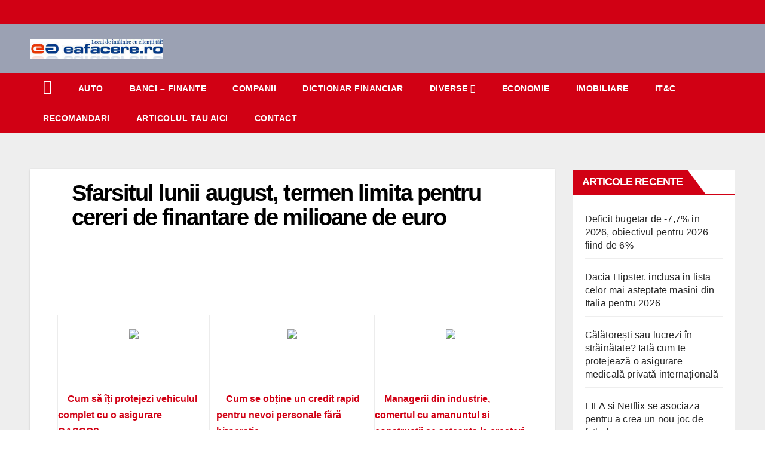

--- FILE ---
content_type: text/html; charset=UTF-8
request_url: https://eafacere.ro/sfarsitul-lunii-august-termen-limita-pentru-cereri-de-finantare-de-milioane-de-euro/sfarsitul-lunii-august-termen-limita-pentru-cereri-de-finantare-de-milioane-de-euro-2/
body_size: 15240
content:
<!DOCTYPE html><html dir="ltr" lang="ro-RO" prefix="og: https://ogp.me/ns# fb: http://ogp.me/ns/fb#"><head><meta charset="UTF-8"><link data-optimized="2" rel="stylesheet" href="https://eafacere.ro/wp-content/litespeed/css/e390a5ff060760d8155a8f0e1b3533bd.css?ver=069cb" /><meta name="viewport" content="width=device-width, initial-scale=1"><link rel="profile" href="http://gmpg.org/xfn/11"><title>Sfarsitul lunii august, termen limita pentru cereri de finantare de milioane de euro | Eafacere</title><style>img:is([sizes="auto" i], [sizes^="auto," i]) { contain-intrinsic-size: 3000px 1500px }</style><meta name="robots" content="max-image-preview:large" /><link rel="canonical" href="https://eafacere.ro/sfarsitul-lunii-august-termen-limita-pentru-cereri-de-finantare-de-milioane-de-euro/sfarsitul-lunii-august-termen-limita-pentru-cereri-de-finantare-de-milioane-de-euro-2/" /><meta name="generator" content="All in One SEO (AIOSEO) 4.7.9.1" /><meta property="og:locale" content="ro_RO" /><meta property="og:site_name" content="Eafacere |" /><meta property="og:type" content="article" /><meta property="og:title" content="Sfarsitul lunii august, termen limita pentru cereri de finantare de milioane de euro | Eafacere" /><meta property="og:url" content="https://eafacere.ro/sfarsitul-lunii-august-termen-limita-pentru-cereri-de-finantare-de-milioane-de-euro/sfarsitul-lunii-august-termen-limita-pentru-cereri-de-finantare-de-milioane-de-euro-2/" /><meta property="og:image" content="https://eafacere.ro/wp-content/uploads/2020/11/cropped-eafacere-logo.jpg" /><meta property="og:image:secure_url" content="https://eafacere.ro/wp-content/uploads/2020/11/cropped-eafacere-logo.jpg" /><meta property="article:published_time" content="2020-12-04T10:24:16+00:00" /><meta property="article:modified_time" content="2020-12-04T10:24:16+00:00" /><meta name="twitter:card" content="summary" /><meta name="twitter:title" content="Sfarsitul lunii august, termen limita pentru cereri de finantare de milioane de euro | Eafacere" /><meta name="twitter:image" content="https://eafacere.ro/wp-content/uploads/2020/11/cropped-eafacere-logo.jpg" /> <script type="application/ld+json" class="aioseo-schema">{"@context":"https:\/\/schema.org","@graph":[{"@type":"BreadcrumbList","@id":"https:\/\/eafacere.ro\/sfarsitul-lunii-august-termen-limita-pentru-cereri-de-finantare-de-milioane-de-euro\/sfarsitul-lunii-august-termen-limita-pentru-cereri-de-finantare-de-milioane-de-euro-2\/#breadcrumblist","itemListElement":[{"@type":"ListItem","@id":"https:\/\/eafacere.ro\/#listItem","position":1,"name":"Prima pagin\u0103","item":"https:\/\/eafacere.ro\/","nextItem":{"@type":"ListItem","@id":"https:\/\/eafacere.ro\/sfarsitul-lunii-august-termen-limita-pentru-cereri-de-finantare-de-milioane-de-euro\/sfarsitul-lunii-august-termen-limita-pentru-cereri-de-finantare-de-milioane-de-euro-2\/#listItem","name":"Sfarsitul lunii august, termen limita pentru cereri de finantare de milioane de euro"}},{"@type":"ListItem","@id":"https:\/\/eafacere.ro\/sfarsitul-lunii-august-termen-limita-pentru-cereri-de-finantare-de-milioane-de-euro\/sfarsitul-lunii-august-termen-limita-pentru-cereri-de-finantare-de-milioane-de-euro-2\/#listItem","position":2,"name":"Sfarsitul lunii august, termen limita pentru cereri de finantare de milioane de euro","previousItem":{"@type":"ListItem","@id":"https:\/\/eafacere.ro\/#listItem","name":"Prima pagin\u0103"}}]},{"@type":"ItemPage","@id":"https:\/\/eafacere.ro\/sfarsitul-lunii-august-termen-limita-pentru-cereri-de-finantare-de-milioane-de-euro\/sfarsitul-lunii-august-termen-limita-pentru-cereri-de-finantare-de-milioane-de-euro-2\/#itempage","url":"https:\/\/eafacere.ro\/sfarsitul-lunii-august-termen-limita-pentru-cereri-de-finantare-de-milioane-de-euro\/sfarsitul-lunii-august-termen-limita-pentru-cereri-de-finantare-de-milioane-de-euro-2\/","name":"Sfarsitul lunii august, termen limita pentru cereri de finantare de milioane de euro | Eafacere","inLanguage":"ro-RO","isPartOf":{"@id":"https:\/\/eafacere.ro\/#website"},"breadcrumb":{"@id":"https:\/\/eafacere.ro\/sfarsitul-lunii-august-termen-limita-pentru-cereri-de-finantare-de-milioane-de-euro\/sfarsitul-lunii-august-termen-limita-pentru-cereri-de-finantare-de-milioane-de-euro-2\/#breadcrumblist"},"author":{"@id":"https:\/\/eafacere.ro\/author\/#author"},"creator":{"@id":"https:\/\/eafacere.ro\/author\/#author"},"datePublished":"2020-12-04T12:24:16+02:00","dateModified":"2020-12-04T12:24:16+02:00"},{"@type":"Organization","@id":"https:\/\/eafacere.ro\/#organization","name":"Eafacere","url":"https:\/\/eafacere.ro\/","logo":{"@type":"ImageObject","url":"https:\/\/eafacere.ro\/wp-content\/uploads\/2020\/11\/cropped-eafacere-logo.jpg","@id":"https:\/\/eafacere.ro\/sfarsitul-lunii-august-termen-limita-pentru-cereri-de-finantare-de-milioane-de-euro\/sfarsitul-lunii-august-termen-limita-pentru-cereri-de-finantare-de-milioane-de-euro-2\/#organizationLogo","width":333,"height":50,"caption":"eafacere-logo"},"image":{"@id":"https:\/\/eafacere.ro\/sfarsitul-lunii-august-termen-limita-pentru-cereri-de-finantare-de-milioane-de-euro\/sfarsitul-lunii-august-termen-limita-pentru-cereri-de-finantare-de-milioane-de-euro-2\/#organizationLogo"}},{"@type":"WebSite","@id":"https:\/\/eafacere.ro\/#website","url":"https:\/\/eafacere.ro\/","name":"Eafacere","inLanguage":"ro-RO","publisher":{"@id":"https:\/\/eafacere.ro\/#organization"}}]}</script> <link rel='dns-prefetch' href='//fonts.googleapis.com' /><link rel="alternate" type="application/rss+xml" title="Eafacere &raquo; Flux" href="https://eafacere.ro/feed/" /><link rel="alternate" type="application/rss+xml" title="Eafacere &raquo; Flux comentarii" href="https://eafacere.ro/comments/feed/" /><link rel="alternate" type="application/rss+xml" title="Flux comentarii Eafacere &raquo; Sfarsitul lunii august, termen limita pentru cereri de finantare de milioane de euro" href="https://eafacere.ro/sfarsitul-lunii-august-termen-limita-pentru-cereri-de-finantare-de-milioane-de-euro/sfarsitul-lunii-august-termen-limita-pentru-cereri-de-finantare-de-milioane-de-euro-2/feed/" /><style id='classic-theme-styles-inline-css' type='text/css'>/*! This file is auto-generated */
.wp-block-button__link{color:#fff;background-color:#32373c;border-radius:9999px;box-shadow:none;text-decoration:none;padding:calc(.667em + 2px) calc(1.333em + 2px);font-size:1.125em}.wp-block-file__button{background:#32373c;color:#fff;text-decoration:none}</style><style id='global-styles-inline-css' type='text/css'>:root{--wp--preset--aspect-ratio--square: 1;--wp--preset--aspect-ratio--4-3: 4/3;--wp--preset--aspect-ratio--3-4: 3/4;--wp--preset--aspect-ratio--3-2: 3/2;--wp--preset--aspect-ratio--2-3: 2/3;--wp--preset--aspect-ratio--16-9: 16/9;--wp--preset--aspect-ratio--9-16: 9/16;--wp--preset--color--black: #000000;--wp--preset--color--cyan-bluish-gray: #abb8c3;--wp--preset--color--white: #ffffff;--wp--preset--color--pale-pink: #f78da7;--wp--preset--color--vivid-red: #cf2e2e;--wp--preset--color--luminous-vivid-orange: #ff6900;--wp--preset--color--luminous-vivid-amber: #fcb900;--wp--preset--color--light-green-cyan: #7bdcb5;--wp--preset--color--vivid-green-cyan: #00d084;--wp--preset--color--pale-cyan-blue: #8ed1fc;--wp--preset--color--vivid-cyan-blue: #0693e3;--wp--preset--color--vivid-purple: #9b51e0;--wp--preset--gradient--vivid-cyan-blue-to-vivid-purple: linear-gradient(135deg,rgba(6,147,227,1) 0%,rgb(155,81,224) 100%);--wp--preset--gradient--light-green-cyan-to-vivid-green-cyan: linear-gradient(135deg,rgb(122,220,180) 0%,rgb(0,208,130) 100%);--wp--preset--gradient--luminous-vivid-amber-to-luminous-vivid-orange: linear-gradient(135deg,rgba(252,185,0,1) 0%,rgba(255,105,0,1) 100%);--wp--preset--gradient--luminous-vivid-orange-to-vivid-red: linear-gradient(135deg,rgba(255,105,0,1) 0%,rgb(207,46,46) 100%);--wp--preset--gradient--very-light-gray-to-cyan-bluish-gray: linear-gradient(135deg,rgb(238,238,238) 0%,rgb(169,184,195) 100%);--wp--preset--gradient--cool-to-warm-spectrum: linear-gradient(135deg,rgb(74,234,220) 0%,rgb(151,120,209) 20%,rgb(207,42,186) 40%,rgb(238,44,130) 60%,rgb(251,105,98) 80%,rgb(254,248,76) 100%);--wp--preset--gradient--blush-light-purple: linear-gradient(135deg,rgb(255,206,236) 0%,rgb(152,150,240) 100%);--wp--preset--gradient--blush-bordeaux: linear-gradient(135deg,rgb(254,205,165) 0%,rgb(254,45,45) 50%,rgb(107,0,62) 100%);--wp--preset--gradient--luminous-dusk: linear-gradient(135deg,rgb(255,203,112) 0%,rgb(199,81,192) 50%,rgb(65,88,208) 100%);--wp--preset--gradient--pale-ocean: linear-gradient(135deg,rgb(255,245,203) 0%,rgb(182,227,212) 50%,rgb(51,167,181) 100%);--wp--preset--gradient--electric-grass: linear-gradient(135deg,rgb(202,248,128) 0%,rgb(113,206,126) 100%);--wp--preset--gradient--midnight: linear-gradient(135deg,rgb(2,3,129) 0%,rgb(40,116,252) 100%);--wp--preset--font-size--small: 13px;--wp--preset--font-size--medium: 20px;--wp--preset--font-size--large: 36px;--wp--preset--font-size--x-large: 42px;--wp--preset--spacing--20: 0.44rem;--wp--preset--spacing--30: 0.67rem;--wp--preset--spacing--40: 1rem;--wp--preset--spacing--50: 1.5rem;--wp--preset--spacing--60: 2.25rem;--wp--preset--spacing--70: 3.38rem;--wp--preset--spacing--80: 5.06rem;--wp--preset--shadow--natural: 6px 6px 9px rgba(0, 0, 0, 0.2);--wp--preset--shadow--deep: 12px 12px 50px rgba(0, 0, 0, 0.4);--wp--preset--shadow--sharp: 6px 6px 0px rgba(0, 0, 0, 0.2);--wp--preset--shadow--outlined: 6px 6px 0px -3px rgba(255, 255, 255, 1), 6px 6px rgba(0, 0, 0, 1);--wp--preset--shadow--crisp: 6px 6px 0px rgba(0, 0, 0, 1);}:where(.is-layout-flex){gap: 0.5em;}:where(.is-layout-grid){gap: 0.5em;}body .is-layout-flex{display: flex;}.is-layout-flex{flex-wrap: wrap;align-items: center;}.is-layout-flex > :is(*, div){margin: 0;}body .is-layout-grid{display: grid;}.is-layout-grid > :is(*, div){margin: 0;}:where(.wp-block-columns.is-layout-flex){gap: 2em;}:where(.wp-block-columns.is-layout-grid){gap: 2em;}:where(.wp-block-post-template.is-layout-flex){gap: 1.25em;}:where(.wp-block-post-template.is-layout-grid){gap: 1.25em;}.has-black-color{color: var(--wp--preset--color--black) !important;}.has-cyan-bluish-gray-color{color: var(--wp--preset--color--cyan-bluish-gray) !important;}.has-white-color{color: var(--wp--preset--color--white) !important;}.has-pale-pink-color{color: var(--wp--preset--color--pale-pink) !important;}.has-vivid-red-color{color: var(--wp--preset--color--vivid-red) !important;}.has-luminous-vivid-orange-color{color: var(--wp--preset--color--luminous-vivid-orange) !important;}.has-luminous-vivid-amber-color{color: var(--wp--preset--color--luminous-vivid-amber) !important;}.has-light-green-cyan-color{color: var(--wp--preset--color--light-green-cyan) !important;}.has-vivid-green-cyan-color{color: var(--wp--preset--color--vivid-green-cyan) !important;}.has-pale-cyan-blue-color{color: var(--wp--preset--color--pale-cyan-blue) !important;}.has-vivid-cyan-blue-color{color: var(--wp--preset--color--vivid-cyan-blue) !important;}.has-vivid-purple-color{color: var(--wp--preset--color--vivid-purple) !important;}.has-black-background-color{background-color: var(--wp--preset--color--black) !important;}.has-cyan-bluish-gray-background-color{background-color: var(--wp--preset--color--cyan-bluish-gray) !important;}.has-white-background-color{background-color: var(--wp--preset--color--white) !important;}.has-pale-pink-background-color{background-color: var(--wp--preset--color--pale-pink) !important;}.has-vivid-red-background-color{background-color: var(--wp--preset--color--vivid-red) !important;}.has-luminous-vivid-orange-background-color{background-color: var(--wp--preset--color--luminous-vivid-orange) !important;}.has-luminous-vivid-amber-background-color{background-color: var(--wp--preset--color--luminous-vivid-amber) !important;}.has-light-green-cyan-background-color{background-color: var(--wp--preset--color--light-green-cyan) !important;}.has-vivid-green-cyan-background-color{background-color: var(--wp--preset--color--vivid-green-cyan) !important;}.has-pale-cyan-blue-background-color{background-color: var(--wp--preset--color--pale-cyan-blue) !important;}.has-vivid-cyan-blue-background-color{background-color: var(--wp--preset--color--vivid-cyan-blue) !important;}.has-vivid-purple-background-color{background-color: var(--wp--preset--color--vivid-purple) !important;}.has-black-border-color{border-color: var(--wp--preset--color--black) !important;}.has-cyan-bluish-gray-border-color{border-color: var(--wp--preset--color--cyan-bluish-gray) !important;}.has-white-border-color{border-color: var(--wp--preset--color--white) !important;}.has-pale-pink-border-color{border-color: var(--wp--preset--color--pale-pink) !important;}.has-vivid-red-border-color{border-color: var(--wp--preset--color--vivid-red) !important;}.has-luminous-vivid-orange-border-color{border-color: var(--wp--preset--color--luminous-vivid-orange) !important;}.has-luminous-vivid-amber-border-color{border-color: var(--wp--preset--color--luminous-vivid-amber) !important;}.has-light-green-cyan-border-color{border-color: var(--wp--preset--color--light-green-cyan) !important;}.has-vivid-green-cyan-border-color{border-color: var(--wp--preset--color--vivid-green-cyan) !important;}.has-pale-cyan-blue-border-color{border-color: var(--wp--preset--color--pale-cyan-blue) !important;}.has-vivid-cyan-blue-border-color{border-color: var(--wp--preset--color--vivid-cyan-blue) !important;}.has-vivid-purple-border-color{border-color: var(--wp--preset--color--vivid-purple) !important;}.has-vivid-cyan-blue-to-vivid-purple-gradient-background{background: var(--wp--preset--gradient--vivid-cyan-blue-to-vivid-purple) !important;}.has-light-green-cyan-to-vivid-green-cyan-gradient-background{background: var(--wp--preset--gradient--light-green-cyan-to-vivid-green-cyan) !important;}.has-luminous-vivid-amber-to-luminous-vivid-orange-gradient-background{background: var(--wp--preset--gradient--luminous-vivid-amber-to-luminous-vivid-orange) !important;}.has-luminous-vivid-orange-to-vivid-red-gradient-background{background: var(--wp--preset--gradient--luminous-vivid-orange-to-vivid-red) !important;}.has-very-light-gray-to-cyan-bluish-gray-gradient-background{background: var(--wp--preset--gradient--very-light-gray-to-cyan-bluish-gray) !important;}.has-cool-to-warm-spectrum-gradient-background{background: var(--wp--preset--gradient--cool-to-warm-spectrum) !important;}.has-blush-light-purple-gradient-background{background: var(--wp--preset--gradient--blush-light-purple) !important;}.has-blush-bordeaux-gradient-background{background: var(--wp--preset--gradient--blush-bordeaux) !important;}.has-luminous-dusk-gradient-background{background: var(--wp--preset--gradient--luminous-dusk) !important;}.has-pale-ocean-gradient-background{background: var(--wp--preset--gradient--pale-ocean) !important;}.has-electric-grass-gradient-background{background: var(--wp--preset--gradient--electric-grass) !important;}.has-midnight-gradient-background{background: var(--wp--preset--gradient--midnight) !important;}.has-small-font-size{font-size: var(--wp--preset--font-size--small) !important;}.has-medium-font-size{font-size: var(--wp--preset--font-size--medium) !important;}.has-large-font-size{font-size: var(--wp--preset--font-size--large) !important;}.has-x-large-font-size{font-size: var(--wp--preset--font-size--x-large) !important;}
:where(.wp-block-post-template.is-layout-flex){gap: 1.25em;}:where(.wp-block-post-template.is-layout-grid){gap: 1.25em;}
:where(.wp-block-columns.is-layout-flex){gap: 2em;}:where(.wp-block-columns.is-layout-grid){gap: 2em;}
:root :where(.wp-block-pullquote){font-size: 1.5em;line-height: 1.6;}</style><style id='toc-screen-inline-css' type='text/css'>div#toc_container {width: 100%;}</style> <script type="text/javascript" src="https://eafacere.ro/wp-includes/js/jquery/jquery.min.js?ver=3.7.1" id="jquery-core-js"></script> <link rel="https://api.w.org/" href="https://eafacere.ro/wp-json/" /><link rel="alternate" title="JSON" type="application/json" href="https://eafacere.ro/wp-json/wp/v2/media/7211" /><link rel="EditURI" type="application/rsd+xml" title="RSD" href="https://eafacere.ro/xmlrpc.php?rsd" /><link rel='shortlink' href='https://eafacere.ro/?p=7211' /><link rel="alternate" title="oEmbed (JSON)" type="application/json+oembed" href="https://eafacere.ro/wp-json/oembed/1.0/embed?url=https%3A%2F%2Feafacere.ro%2Fsfarsitul-lunii-august-termen-limita-pentru-cereri-de-finantare-de-milioane-de-euro%2Fsfarsitul-lunii-august-termen-limita-pentru-cereri-de-finantare-de-milioane-de-euro-2%2F" /><link rel="alternate" title="oEmbed (XML)" type="text/xml+oembed" href="https://eafacere.ro/wp-json/oembed/1.0/embed?url=https%3A%2F%2Feafacere.ro%2Fsfarsitul-lunii-august-termen-limita-pentru-cereri-de-finantare-de-milioane-de-euro%2Fsfarsitul-lunii-august-termen-limita-pentru-cereri-de-finantare-de-milioane-de-euro-2%2F&#038;format=xml" /><meta name="follow.[base64]" content="QnSv8FgcyA4cyfrT90zx"/> <script type="litespeed/javascript">var jQueryMigrateHelperHasSentDowngrade=!1;window.onerror=function(msg,url,line,col,error){if(jQueryMigrateHelperHasSentDowngrade){return!0}
var xhr=new XMLHttpRequest();var nonce='58de0347de';var jQueryFunctions=['andSelf','browser','live','boxModel','support.boxModel','size','swap','clean','sub',];var match_pattern=/\)\.(.+?) is not a function/;var erroredFunction=msg.match(match_pattern);if(null===erroredFunction||typeof erroredFunction!=='object'||typeof erroredFunction[1]==="undefined"||-1===jQueryFunctions.indexOf(erroredFunction[1])){return!0}
jQueryMigrateHelperHasSentDowngrade=!0;xhr.open('POST','https://eafacere.ro/wp-admin/admin-ajax.php');xhr.setRequestHeader('Content-Type','application/x-www-form-urlencoded');xhr.onload=function(){var response,reload=!1;if(200===xhr.status){try{response=JSON.parse(xhr.response);reload=response.data.reload}catch(e){reload=!1}}
if(reload){location.reload()}};xhr.send(encodeURI('action=jquery-migrate-downgrade-version&_wpnonce='+nonce));return!0}</script> <style type="text/css" id="custom-background-css">.wrapper { background-color: #eee; }</style><meta name="generator" content="Elementor 3.27.6; features: e_font_icon_svg, additional_custom_breakpoints; settings: css_print_method-external, google_font-enabled, font_display-auto"><style>.e-con.e-parent:nth-of-type(n+4):not(.e-lazyloaded):not(.e-no-lazyload),
				.e-con.e-parent:nth-of-type(n+4):not(.e-lazyloaded):not(.e-no-lazyload) * {
					background-image: none !important;
				}
				@media screen and (max-height: 1024px) {
					.e-con.e-parent:nth-of-type(n+3):not(.e-lazyloaded):not(.e-no-lazyload),
					.e-con.e-parent:nth-of-type(n+3):not(.e-lazyloaded):not(.e-no-lazyload) * {
						background-image: none !important;
					}
				}
				@media screen and (max-height: 640px) {
					.e-con.e-parent:nth-of-type(n+2):not(.e-lazyloaded):not(.e-no-lazyload),
					.e-con.e-parent:nth-of-type(n+2):not(.e-lazyloaded):not(.e-no-lazyload) * {
						background-image: none !important;
					}
				}</style><style type="text/css">.site-title,
        .site-description {
            position: absolute;
            clip: rect(1px, 1px, 1px, 1px);
        }</style><style type="text/css" id="wp-custom-css">footer .mg-footer-copyright{
	text-align:center;
}

.dropdown.show.mg-search-box.pr-2{
	display:none;
}</style><meta property="og:site_name" content="Eafacere"/><meta property="og:title" content="Sfarsitul lunii august, termen limita pentru cereri de finantare de milioane de euro"/><meta property="og:url" content="https://eafacere.ro/sfarsitul-lunii-august-termen-limita-pentru-cereri-de-finantare-de-milioane-de-euro/sfarsitul-lunii-august-termen-limita-pentru-cereri-de-finantare-de-milioane-de-euro-2/"/><meta property="og:type" content="article"/><meta property="og:description" content="Sfarsitul lunii august, termen limita pentru cereri de finantare de milioane de euro"/><meta name="twitter:title" content="Sfarsitul lunii august, termen limita pentru cereri de finantare de milioane de euro"/><meta name="twitter:url" content="https://eafacere.ro/sfarsitul-lunii-august-termen-limita-pentru-cereri-de-finantare-de-milioane-de-euro/sfarsitul-lunii-august-termen-limita-pentru-cereri-de-finantare-de-milioane-de-euro-2/"/><meta name="twitter:description" content="Sfarsitul lunii august, termen limita pentru cereri de finantare de milioane de euro"/><meta name="twitter:card" content="summary_large_image"/>
 <script type="litespeed/javascript" data-src="https://www.googletagmanager.com/gtag/js?id=G-GBJ0WDLRLB"></script> <script type="litespeed/javascript">window.dataLayer=window.dataLayer||[];function gtag(){dataLayer.push(arguments)}
gtag('js',new Date());gtag('config','G-GBJ0WDLRLB')</script> </head><body class="attachment attachment-template-default single single-attachment postid-7211 attachmentid-7211 attachment-jpeg wp-custom-logo wp-embed-responsive sfsi_actvite_theme_default  ta-hide-date-author-in-list elementor-default" ><div id="page" class="site">
<a class="skip-link screen-reader-text" href="#content">
Skip to content</a><div class="wrapper" id="custom-background-css"><header class="mg-headwidget"><div class="mg-head-detail hidden-xs"><div class="container-fluid"><div class="row"><div class="col-md-6 col-xs-12"><ul class="info-left"><li></li></ul></div></div></div></div><div class="clearfix"></div><div class="mg-nav-widget-area-back" style='background-image: url("https://eafacere.ro/wp-content/themes/newsberg/images/head-back.jpg" );'><div class="overlay"><div class="inner"  style="background-color:rgba(32,47,91,0.4);" ><div class="container-fluid"><div class="mg-nav-widget-area"><div class="row align-items-center"><div class="col-md-3 col-sm-4 text-center-xs"><div class="navbar-header">
<a href="https://eafacere.ro/" class="navbar-brand" rel="home"><img data-lazyloaded="1" src="[data-uri]" width="333" height="50" data-src="https://eafacere.ro/wp-content/uploads/2020/11/cropped-eafacere-logo.jpg" class="custom-logo" alt="eafacere-logo" decoding="async" data-srcset="https://eafacere.ro/wp-content/uploads/2020/11/cropped-eafacere-logo.jpg 333w, https://eafacere.ro/wp-content/uploads/2020/11/cropped-eafacere-logo-300x45.jpg 300w" data-sizes="(max-width: 333px) 100vw, 333px" /><noscript><img width="333" height="50" src="https://eafacere.ro/wp-content/uploads/2020/11/cropped-eafacere-logo.jpg" class="custom-logo" alt="eafacere-logo" decoding="async" srcset="https://eafacere.ro/wp-content/uploads/2020/11/cropped-eafacere-logo.jpg 333w, https://eafacere.ro/wp-content/uploads/2020/11/cropped-eafacere-logo-300x45.jpg 300w" sizes="(max-width: 333px) 100vw, 333px" /></noscript></a></div></div></div></div></div></div></div></div><div class="mg-menu-full"><nav class="navbar navbar-expand-lg navbar-wp"><div class="container-fluid flex-row-reverse"><div class="m-header d-flex pl-3 ml-auto my-2 my-lg-0 position-relative align-items-center">
<a class="mobilehomebtn" href="https://eafacere.ro"><span class="fa fa-home"></span></a>
<button class="navbar-toggler mx-auto" type="button" data-toggle="collapse" data-target="#navbar-wp" aria-controls="navbarSupportedContent" aria-expanded="false" aria-label="Toggle navigation">
<i class="fa fa-bars"></i>
</button><div class="dropdown show mg-search-box pr-2">
<a class="dropdown-toggle msearch ml-auto" href="#" role="button" id="dropdownMenuLink" data-toggle="dropdown" aria-haspopup="true" aria-expanded="false">
<i class="fa fa-search"></i>
</a><div class="dropdown-menu searchinner" aria-labelledby="dropdownMenuLink"><form role="search" method="get" id="searchform" action="https://eafacere.ro/"><div class="input-group">
<input type="search" class="form-control" placeholder="Search" value="" name="s" />
<span class="input-group-btn btn-default">
<button type="submit" class="btn"> <i class="fa fa-search"></i> </button>
</span></div></form></div></div></div><div class="collapse navbar-collapse" id="navbar-wp"><div class="d-md-block"><ul id="menu-primary-menu" class="nav navbar-nav mr-auto"><li class="active home"><a class="homebtn" href="https://eafacere.ro"><span class='fa fa-home'></span></a></li><li id="menu-item-13444" class="menu-item menu-item-type-taxonomy menu-item-object-category menu-item-13444"><a href="https://eafacere.ro/auto/">Auto</a></li><li id="menu-item-13445" class="menu-item menu-item-type-taxonomy menu-item-object-category menu-item-13445"><a href="https://eafacere.ro/banci-finante/">Banci &#8211; Finante</a></li><li id="menu-item-13446" class="menu-item menu-item-type-taxonomy menu-item-object-category menu-item-13446"><a href="https://eafacere.ro/companii/">Companii</a></li><li id="menu-item-13447" class="menu-item menu-item-type-post_type_archive menu-item-object-dictionar-financiar menu-item-13447"><a href="https://eafacere.ro/dictionar-financiar/">Dictionar Financiar</a></li><li id="menu-item-13448" class="menu-item menu-item-type-taxonomy menu-item-object-category menu-item-has-children menu-item-13448 dropdown"><a href="https://eafacere.ro/diverse/">Diverse<i class="dropdown-arrow fa fa-angle-down"></i></a><ul class="dropdown-menu"><li id="menu-item-13449" class="menu-item menu-item-type-taxonomy menu-item-object-category menu-item-13449"><a href="https://eafacere.ro/articole/">Articole</a></li><li id="menu-item-13450" class="menu-item menu-item-type-taxonomy menu-item-object-category menu-item-13450"><a href="https://eafacere.ro/comunicate-de-presa/">Comunicate</a></li><li id="menu-item-13451" class="menu-item menu-item-type-post_type menu-item-object-page menu-item-13451"><a href="https://eafacere.ro/banci-din-romania/">Banci din Romania</a></li><li id="menu-item-13452" class="menu-item menu-item-type-post_type menu-item-object-page menu-item-13452"><a href="https://eafacere.ro/burse-din-romania/">Burse din Romania</a></li><li id="menu-item-13453" class="menu-item menu-item-type-post_type menu-item-object-page menu-item-13453"><a href="https://eafacere.ro/fonduri-de-investitii-din-romania/">Fonduri de investitii din Romania</a></li></ul></li><li id="menu-item-13454" class="menu-item menu-item-type-taxonomy menu-item-object-category menu-item-13454"><a href="https://eafacere.ro/economie/">Economie</a></li><li id="menu-item-13455" class="menu-item menu-item-type-taxonomy menu-item-object-category menu-item-13455"><a href="https://eafacere.ro/imobiliare/">Imobiliare</a></li><li id="menu-item-13456" class="menu-item menu-item-type-taxonomy menu-item-object-category menu-item-13456"><a href="https://eafacere.ro/itc/">IT&amp;C</a></li><li id="menu-item-13457" class="menu-item menu-item-type-taxonomy menu-item-object-category menu-item-13457"><a href="https://eafacere.ro/recomandari/">Recomandari</a></li><li id="menu-item-13741" class="menu-item menu-item-type-post_type menu-item-object-page menu-item-13741"><a href="https://eafacere.ro/articolul-tau-aici/">Articolul tau aici</a></li><li id="menu-item-13458" class="menu-item menu-item-type-post_type menu-item-object-page menu-item-13458"><a href="https://eafacere.ro/contact/">Contact</a></li></ul></div></div></div></nav></div></header><div class="mobile-banner">
<a href="https://eafacere.ro/top-banci-straine-online-unde-iti-poti-face-rapid-cont-in-euro/" rel="nofollow" target="_blank" > <img data-lazyloaded="1" src="[data-uri]" data-src="https://eafacere.ro/wp-content/uploads/2025/01/banner-financiar-2.jpg" alt="conturi euro si dolari in banci straine" /><noscript><img src="https://eafacere.ro/wp-content/uploads/2025/01/banner-financiar-2.jpg" alt="conturi euro si dolari in banci straine" /></noscript> </a></div><style>.mobile-banner {
    display: none;
}

@media screen and (max-width: 768px) {
    .mobile-banner {
        display: block;
        text-align: center;
        margin: 10px 0;
    }

    .mobile-banner img {
        width: 100%;
        height: auto;
    }
}</style><div class="clearfix"></div><main id="content"><div class="container-fluid"><div class="row"><div class="col-md-9"><div class="mg-blog-post-box"><div class="mg-header"><div class="mg-blog-category"></div><h1 class="title single"> <a title="Permalink to: Sfarsitul lunii august, termen limita pentru cereri de finantare de milioane de euro">
Sfarsitul lunii august, termen limita pentru cereri de finantare de milioane de euro</a></h1><div class="media mg-info-author-block"><div class="media-body"></div></div></div><article class="small single"><p class="attachment"><a href='https://eafacere.ro/wp-content/uploads/124_9.jpg'><img data-lazyloaded="1" src="[data-uri]" decoding="async" width="1" height="1" data-src="https://eafacere.ro/wp-content/uploads/124_9.jpg" class="attachment-medium size-medium" alt="" /><noscript><img decoding="async" width="1" height="1" src="https://eafacere.ro/wp-content/uploads/124_9.jpg" class="attachment-medium size-medium" alt="" /></noscript></a></p><aside id="_articles0" data-class="" class="rfw-class  "><nav class="add-nav widget_dock" id="rfw-widget-0"><ul class="cust1 slider" style=""><li> <a title="Cum să îți protejezi vehiculul complet cu o asigurare CASCO?" href="https://www.ucoz.ro/cum-sa-iti-protejezi-vehiculul-complet-cu-o-asigurare-casco/" target="_blank" rel="nofollow"><div class="image_only imgn"><img data-lazyloaded="1" src="[data-uri]" decoding="async" data-src="https://www.ucoz.ro/wp-content/uploads/2026/01/Ucoz.jpg" /><noscript><img decoding="async" src="https://www.ucoz.ro/wp-content/uploads/2026/01/Ucoz.jpg" /></noscript></div></a> <a title="Cum să îți protejezi vehiculul complet cu o asigurare CASCO?" href="https://www.ucoz.ro/cum-sa-iti-protejezi-vehiculul-complet-cu-o-asigurare-casco/" target="_blank" rel="nofollow"><strong class="entry-title rfw2">Cum să îți protejezi vehiculul complet cu o asigurare CASCO?</strong></a></li><li> <a title="Cum se obține un credit rapid pentru nevoi personale fără birocrație" href="https://www.ucoz.ro/cum-se-obtine-un-credit-rapid-pentru-nevoi-personale-fara-birocratie/" target="_blank" rel="nofollow"><div class="image_only imgn"><img data-lazyloaded="1" src="[data-uri]" decoding="async" data-src="https://www.ucoz.ro/wp-content/uploads/2025/12/Cum-se-obtine-un-credit-rapid-pentru-nevoi-personale-fara-birocratie.jpeg" /><noscript><img decoding="async" src="https://www.ucoz.ro/wp-content/uploads/2025/12/Cum-se-obtine-un-credit-rapid-pentru-nevoi-personale-fara-birocratie.jpeg" /></noscript></div></a> <a title="Cum se obține un credit rapid pentru nevoi personale fără birocrație" href="https://www.ucoz.ro/cum-se-obtine-un-credit-rapid-pentru-nevoi-personale-fara-birocratie/" target="_blank" rel="nofollow"><strong class="entry-title rfw2">Cum se obține un credit rapid pentru nevoi personale fără birocrație</strong></a></li><li> <a title="Managerii din industrie, comertul cu amanuntul si constructii se asteapta la cresteri de preturi" href="https://www.ucoz.ro/managerii-din-industrie-comertul-cu-amanuntul-si-constructii-se-asteapta-la-cresteri-de-preturi/" target="_blank" rel="nofollow"><div class="image_only imgn"><img data-lazyloaded="1" src="[data-uri]" decoding="async" data-src="https://www.ucoz.ro/wp-content/uploads/2025/12/price-hike-e1535974627195.jpg" /><noscript><img decoding="async" src="https://www.ucoz.ro/wp-content/uploads/2025/12/price-hike-e1535974627195.jpg" /></noscript></div></a> <a title="Managerii din industrie, comertul cu amanuntul si constructii se asteapta la cresteri de preturi" href="https://www.ucoz.ro/managerii-din-industrie-comertul-cu-amanuntul-si-constructii-se-asteapta-la-cresteri-de-preturi/" target="_blank" rel="nofollow"><strong class="entry-title rfw2">Managerii din industrie, comertul cu amanuntul si constructii se asteapta la cresteri de preturi</strong></a></li></ul></nav></aside><div class='sfsiaftrpstwpr'><div class='sfsi_responsive_icons' style='display:block;margin-top:0px; margin-bottom: 0px; width:100%' data-icon-width-type='Fully responsive' data-icon-width-size='240' data-edge-type='Round' data-edge-radius='5'  ><div class='sfsi_icons_container sfsi_responsive_without_counter_icons sfsi_medium_button_container sfsi_icons_container_box_fully_container ' style='width:100%;display:flex; text-align:center;' ><a target='_blank' href='https://www.facebook.com/sharer/sharer.php?u=https%3A%2F%2Feafacere.ro%2Fsfarsitul-lunii-august-termen-limita-pentru-cereri-de-finantare-de-milioane-de-euro%2Fsfarsitul-lunii-august-termen-limita-pentru-cereri-de-finantare-de-milioane-de-euro-2%2F' style='display:block;text-align:center;margin-left:10px;  flex-basis:100%;' class=sfsi_responsive_fluid ><div class='sfsi_responsive_icon_item_container sfsi_responsive_icon_facebook_container sfsi_medium_button sfsi_responsive_icon_gradient sfsi_centered_icon' style=' border-radius:5px; width:auto; ' ><img data-lazyloaded="1" src="[data-uri]" style='max-height: 25px;display:unset;margin:0' class='sfsi_wicon' alt='facebook' data-src='https://eafacere.ro/wp-content/plugins/ultimate-social-media-icons/images/responsive-icon/facebook.svg'><noscript><img style='max-height: 25px;display:unset;margin:0' class='sfsi_wicon' alt='facebook' src='https://eafacere.ro/wp-content/plugins/ultimate-social-media-icons/images/responsive-icon/facebook.svg'></noscript><span style='color:#fff'>Share on Facebook</span></div></a><a target='_blank' href='https://x.com/intent/post?text=Hey%2C+check+out+this+cool+site+I+found%3A+www.yourname.com+%23Topic+via%40my_twitter_name&url=https%3A%2F%2Feafacere.ro%2Fsfarsitul-lunii-august-termen-limita-pentru-cereri-de-finantare-de-milioane-de-euro%2Fsfarsitul-lunii-august-termen-limita-pentru-cereri-de-finantare-de-milioane-de-euro-2%2F' style='display:block;text-align:center;margin-left:10px;  flex-basis:100%;' class=sfsi_responsive_fluid ><div class='sfsi_responsive_icon_item_container sfsi_responsive_icon_twitter_container sfsi_medium_button sfsi_responsive_icon_gradient sfsi_centered_icon' style=' border-radius:5px; width:auto; ' ><img data-lazyloaded="1" src="[data-uri]" style='max-height: 25px;display:unset;margin:0' class='sfsi_wicon' alt='Twitter' data-src='https://eafacere.ro/wp-content/plugins/ultimate-social-media-icons/images/responsive-icon/Twitter.svg'><noscript><img style='max-height: 25px;display:unset;margin:0' class='sfsi_wicon' alt='Twitter' src='https://eafacere.ro/wp-content/plugins/ultimate-social-media-icons/images/responsive-icon/Twitter.svg'></noscript><span style='color:#fff'>Tweet</span></div></a><a target='_blank' href='https://www.pinterest.com/pin/create/link/?url=https%3A%2F%2Feafacere.ro%2Fsfarsitul-lunii-august-termen-limita-pentru-cereri-de-finantare-de-milioane-de-euro%2Fsfarsitul-lunii-august-termen-limita-pentru-cereri-de-finantare-de-milioane-de-euro-2%2F' style='display:block;text-align:center;margin-left:10px;  flex-basis:100%;' class=sfsi_responsive_fluid ><div class='sfsi_responsive_icon_item_container sfsi_responsive_icon_pinterest_container sfsi_medium_button sfsi_responsive_icon_gradient sfsi_centered_icon' style=' border-radius:5px; width:auto; ' ><img data-lazyloaded="1" src="[data-uri]" style='max-height: 25px;display:unset;margin:0' class='sfsi_wicon' alt='Pinterest' data-src='https://eafacere.ro/wp-content/plugins/ultimate-social-media-icons/images/responsive-icon/Pinterest.svg'><noscript><img style='max-height: 25px;display:unset;margin:0' class='sfsi_wicon' alt='Pinterest' src='https://eafacere.ro/wp-content/plugins/ultimate-social-media-icons/images/responsive-icon/Pinterest.svg'></noscript><span style='color:#fff'>Save</span></div></a></div></div></div><div class="clearfix mb-3"></div><nav class="navigation post-navigation" aria-label="Articole"><h2 class="screen-reader-text">Navigare în articole</h2><div class="nav-links"><div class="nav-previous"><a href="https://eafacere.ro/sfarsitul-lunii-august-termen-limita-pentru-cereri-de-finantare-de-milioane-de-euro/" rel="prev">Sfarsitul lunii august, termen limita pentru cereri de finantare de milioane de euro<div class="fa fa-angle-double-right"></div><span></span></a></div></div></nav></article></div><div class="mg-featured-slider p-3 mb-4"><div class="mg-sec-title"><h4>Related Post</h4></div><div class="row"></div></div></div><aside class="col-md-3"><aside id="secondary" class="widget-area" role="complementary"><div id="sidebar-right" class="mg-sidebar"><div id="recent-posts-3" class="mg-widget widget_recent_entries"><div class="mg-wid-title"><h6>Articole recente</h6></div><ul><li>
<a href="https://eafacere.ro/deficit-bugetar-de-77-in-2026-obiectivul-pentru-2026-fiind-de-6/">Deficit bugetar de -7,7% in 2026, obiectivul pentru 2026 fiind de 6%</a></li><li>
<a href="https://eafacere.ro/dacia-hipster-inclusa-in-lista-celor-mai-asteptate-masini-din-italia-pentru-2026/">Dacia Hipster, inclusa in lista celor mai asteptate masini din Italia pentru 2026</a></li><li>
<a href="https://eafacere.ro/calatoresti-sau-lucrezi-in-strainatate-iata-cum-te-protejeaza-o-asigurare-medicala-privata-internationala/">Călătorești sau lucrezi în străinătate? Iată cum te protejează o asigurare medicală privată internațională</a></li><li>
<a href="https://eafacere.ro/fifa-si-netflix-se-asociaza-pentru-a-crea-un-nou-joc-de-fotbal/">FIFA si Netflix se asociaza pentru a crea un nou joc de fotbal</a></li><li>
<a href="https://eafacere.ro/bid-planifica-o-majorare-de-capital-de-100-de-milioane-de-euro-in-2026-pentru-a-sprijini-imm-urile-si-sectorul-public/">BID planifica o majorare de capital de 100 de milioane de euro in 2026 pentru a sprijini IMM-urile si sectorul public</a></li></ul></div><div id="custom_html-4" class="widget_text mg-widget widget_custom_html"><div class="textwidget custom-html-widget"><div id="dexonline-widget-container"><script id="dexonline-widget" data-border_color="ED1723" data-title_color="FFFFFF" data-title_background_color="ED1723" data-search_button_color="ED1723" data-dex="Descopera minunile limbii romane" data-sinonime="Cuvinte cu acelasi inteles" data-rime="Rime pentru poetul din tine" data-width="550" data-height="350" type="litespeed/javascript" data-src="https://dexonline.net/resources/widget.js"></script><div id="dexonline-powered">powered by <a href="https://dexonline.net" rel="nofollow">DexOnline.Net</a></div></div></div></div><div id="annual_archives_widget-2" class="mg-widget widget_annual_archives_widget"><div class="mg-wid-title"><h6>Arhive Anuale</h6></div><ul><li><a href="https://eafacere.ro/2026/">2026</a></li><li><a href="https://eafacere.ro/2025/">2025</a></li><li><a href="https://eafacere.ro/2024/">2024</a></li><li><a href="https://eafacere.ro/2023/">2023</a></li><li><a href="https://eafacere.ro/2022/">2022</a></li><li><a href="https://eafacere.ro/2021/">2021</a></li><li><a href="https://eafacere.ro/2020/">2020</a></li><li><a href="https://eafacere.ro/2019/">2019</a></li><li><a href="https://eafacere.ro/2018/">2018</a></li><li><a href="https://eafacere.ro/2017/">2017</a></li><li><a href="https://eafacere.ro/2016/">2016</a></li><li><a href="https://eafacere.ro/2015/">2015</a></li><li><a href="https://eafacere.ro/2014/">2014</a></li><li><a href="https://eafacere.ro/2013/">2013</a></li><li><a href="https://eafacere.ro/2012/">2012</a></li><li><a href="https://eafacere.ro/2010/">2010</a></li><li><a href="https://eafacere.ro/2009/">2009</a></li><li><a href="https://eafacere.ro/2008/">2008</a></li><li><a href="https://eafacere.ro/2007/">2007</a></li><li><a href="https://eafacere.ro/2006/">2006</a></li><li><a href="https://eafacere.ro/2005/">2005</a></li><li><a href="https://eafacere.ro/2004/">2004</a></li></ul></div></div></aside></aside></div></div></main><div class="container-fluid mr-bot40 mg-posts-sec-inner"><div class="missed-inner"><div class="row"><div class="col-md-12"><div class="mg-sec-title"><h4>Trebuie sa vezi si:</h4></div></div><div class="col-md-3 col-sm-6 pulse animated"><div class="mg-blog-post-3 minh back-img"
style="background-image: url('https://eafacere.ro/wp-content/uploads/2026/01/Current-account-deficit-750x430-1.jpg');" ><div class="mg-blog-inner"><div class="mg-blog-category">
<a class="newsup-categories category-color-1" href="https://eafacere.ro/economie/" alt="View all posts in Economie">
Economie
</a></div><h4 class="title"> <a href="https://eafacere.ro/deficit-bugetar-de-77-in-2026-obiectivul-pentru-2026-fiind-de-6/" title="Permalink to: Deficit bugetar de -7,7% in 2026, obiectivul pentru 2026 fiind de 6%"> Deficit bugetar de -7,7% in 2026, obiectivul pentru 2026 fiind de 6%</a></h4></div></div></div><div class="col-md-3 col-sm-6 pulse animated"><div class="mg-blog-post-3 minh back-img"
style="background-image: url('https://eafacere.ro/wp-content/uploads/2026/01/Dacia-Hipster-Concept-10.webp');" ><div class="mg-blog-inner"><div class="mg-blog-category">
<a class="newsup-categories category-color-1" href="https://eafacere.ro/diverse/" alt="View all posts in Diverse">
Diverse
</a></div><h4 class="title"> <a href="https://eafacere.ro/dacia-hipster-inclusa-in-lista-celor-mai-asteptate-masini-din-italia-pentru-2026/" title="Permalink to: Dacia Hipster, inclusa in lista celor mai asteptate masini din Italia pentru 2026"> Dacia Hipster, inclusa in lista celor mai asteptate masini din Italia pentru 2026</a></h4></div></div></div><div class="col-md-3 col-sm-6 pulse animated"><div class="mg-blog-post-3 minh back-img"
style="background-image: url('https://eafacere.ro/wp-content/uploads/2025/12/banner2.png');" ><div class="mg-blog-inner"><div class="mg-blog-category">
<a class="newsup-categories category-color-1" href="https://eafacere.ro/diverse/" alt="View all posts in Diverse">
Diverse
</a></div><h4 class="title"> <a href="https://eafacere.ro/calatoresti-sau-lucrezi-in-strainatate-iata-cum-te-protejeaza-o-asigurare-medicala-privata-internationala/" title="Permalink to: Călătorești sau lucrezi în străinătate? Iată cum te protejează o asigurare medicală privată internațională"> Călătorești sau lucrezi în străinătate? Iată cum te protejează o asigurare medicală privată internațională</a></h4></div></div></div><div class="col-md-3 col-sm-6 pulse animated"><div class="mg-blog-post-3 minh back-img"
style="background-image: url('https://eafacere.ro/wp-content/uploads/2025/12/fifa-et-netflix.webp');" ><div class="mg-blog-inner"><div class="mg-blog-category">
<a class="newsup-categories category-color-1" href="https://eafacere.ro/companii/" alt="View all posts in Companii">
Companii
</a></div><h4 class="title"> <a href="https://eafacere.ro/fifa-si-netflix-se-asociaza-pentru-a-crea-un-nou-joc-de-fotbal/" title="Permalink to: FIFA si Netflix se asociaza pentru a crea un nou joc de fotbal"> FIFA si Netflix se asociaza pentru a crea un nou joc de fotbal</a></h4></div></div></div></div></div></div><footer><div class="overlay" style="background-color: ;"><div class="mg-footer-copyright"><p>
<a href="https://eafacere.ro/termeni-si-conditii/">Termeni si conditii</a> | <a href="https://eafacere.ro/despre-noi/">Despre noi</a> | <a href="https://eafacere.ro/articolul-tau-aici/">Articolul tau aici</a> | office [@] eafacere.ro</p></div></div></footer></div>
<a href="#" class="ta_upscr bounceInup animated"><i class="fa fa-angle-up"></i></a><div id="fb-root"></div> <script type="litespeed/javascript">(function(d,s,id){var js,fjs=d.getElementsByTagName(s)[0];if(d.getElementById(id))return;js=d.createElement(s);js.id=id;js.src="https://connect.facebook.net/en_US/sdk.js#xfbml=1&version=v3.2";fjs.parentNode.insertBefore(js,fjs)}(document,'script','facebook-jssdk'))</script> <script type="litespeed/javascript">window.addEventListener('sfsi_functions_loaded',function(){if(typeof sfsi_responsive_toggle=='function'){sfsi_responsive_toggle(0)}})</script> <script type="litespeed/javascript">window.addEventListener('sfsi_functions_loaded',function(){if(typeof sfsi_plugin_version=='function'){sfsi_plugin_version(2.77)}});function sfsi_processfurther(ref){var feed_id='[base64]';var feedtype=8;var email=jQuery(ref).find('input[name="email"]').val();var filter=/^(([^<>()[\]\\.,;:\s@\"]+(\.[^<>()[\]\\.,;:\s@\"]+)*)|(\".+\"))@((\[[0-9]{1,3}\.[0-9]{1,3}\.[0-9]{1,3}\.[0-9]{1,3}\])|(([a-zA-Z\-0-9]+\.)+[a-zA-Z]{2,}))$/;if((email!="Enter your email")&&(filter.test(email))){if(feedtype=="8"){var url="https://api.follow.it/subscription-form/"+feed_id+"/"+feedtype;window.open(url,"popupwindow","scrollbars=yes,width=1080,height=760");return!0}}else{alert("Please enter email address");jQuery(ref).find('input[name="email"]').focus();return!1}}</script> <style type="text/css" aria-selected="true">.sfsi_subscribe_Popinner {
             width: 100% !important;

            height: auto !important;

         padding: 18px 0px !important;

            background-color: #ffffff !important;
        }

        .sfsi_subscribe_Popinner form {
            margin: 0 20px !important;
        }

        .sfsi_subscribe_Popinner h5 {
            font-family: Helvetica,Arial,sans-serif !important;

             font-weight: bold !important;   color:#000000 !important; font-size: 16px !important;   text-align:center !important; margin: 0 0 10px !important;
            padding: 0 !important;
        }

        .sfsi_subscription_form_field {
            margin: 5px 0 !important;
            width: 100% !important;
            display: inline-flex;
            display: -webkit-inline-flex;
        }

        .sfsi_subscription_form_field input {
            width: 100% !important;
            padding: 10px 0px !important;
        }

        .sfsi_subscribe_Popinner input[type=email] {
         font-family: Helvetica,Arial,sans-serif !important;   font-style:normal !important;   font-size:14px !important; text-align: center !important;        }

        .sfsi_subscribe_Popinner input[type=email]::-webkit-input-placeholder {

         font-family: Helvetica,Arial,sans-serif !important;   font-style:normal !important;  font-size: 14px !important;   text-align:center !important;        }

        .sfsi_subscribe_Popinner input[type=email]:-moz-placeholder {
            /* Firefox 18- */
         font-family: Helvetica,Arial,sans-serif !important;   font-style:normal !important;   font-size: 14px !important;   text-align:center !important;
        }

        .sfsi_subscribe_Popinner input[type=email]::-moz-placeholder {
            /* Firefox 19+ */
         font-family: Helvetica,Arial,sans-serif !important;   font-style: normal !important;
              font-size: 14px !important;   text-align:center !important;        }

        .sfsi_subscribe_Popinner input[type=email]:-ms-input-placeholder {

            font-family: Helvetica,Arial,sans-serif !important;  font-style:normal !important;   font-size:14px !important;
         text-align: center !important;        }

        .sfsi_subscribe_Popinner input[type=submit] {

         font-family: Helvetica,Arial,sans-serif !important;   font-weight: bold !important;   color:#000000 !important; font-size: 16px !important;   text-align:center !important; background-color: #dedede !important;        }

                .sfsi_shortcode_container {
            float: left;
        }

        .sfsi_shortcode_container .norm_row .sfsi_wDiv {
            position: relative !important;
        }

        .sfsi_shortcode_container .sfsi_holders {
            display: none;
        }</style> <script type="litespeed/javascript">const lazyloadRunObserver=()=>{const lazyloadBackgrounds=document.querySelectorAll(`.e-con.e-parent:not(.e-lazyloaded)`);const lazyloadBackgroundObserver=new IntersectionObserver((entries)=>{entries.forEach((entry)=>{if(entry.isIntersecting){let lazyloadBackground=entry.target;if(lazyloadBackground){lazyloadBackground.classList.add('e-lazyloaded')}
lazyloadBackgroundObserver.unobserve(entry.target)}})},{rootMargin:'200px 0px 200px 0px'});lazyloadBackgrounds.forEach((lazyloadBackground)=>{lazyloadBackgroundObserver.observe(lazyloadBackground)})};const events=['DOMContentLiteSpeedLoaded','elementor/lazyload/observe',];events.forEach((event)=>{document.addEventListener(event,lazyloadRunObserver)})</script> <script id="rfw-script-js-extra" type="litespeed/javascript">var rfw={"speed":""}</script> <script id="wp-i18n-js-after" type="litespeed/javascript">wp.i18n.setLocaleData({'text direction\u0004ltr':['ltr']})</script> <script id="contact-form-7-js-translations" type="litespeed/javascript">(function(domain,translations){var localeData=translations.locale_data[domain]||translations.locale_data.messages;localeData[""].domain=domain;wp.i18n.setLocaleData(localeData,domain)})("contact-form-7",{"translation-revision-date":"2025-02-20 16:24:12+0000","generator":"GlotPress\/4.0.1","domain":"messages","locale_data":{"messages":{"":{"domain":"messages","plural-forms":"nplurals=3; plural=(n == 1) ? 0 : ((n == 0 || n % 100 >= 2 && n % 100 <= 19) ? 1 : 2);","lang":"ro"},"This contact form is placed in the wrong place.":["Acest formular de contact este plasat \u00eentr-un loc gre\u0219it."],"Error:":["Eroare:"]}},"comment":{"reference":"includes\/js\/index.js"}})</script> <script id="contact-form-7-js-before" type="litespeed/javascript">var wpcf7={"api":{"root":"https:\/\/eafacere.ro\/wp-json\/","namespace":"contact-form-7\/v1"},"cached":1}</script> <script id="SFSICustomJs-js-extra" type="litespeed/javascript">var sfsi_icon_ajax_object={"nonce":"f584dc6f7b","ajax_url":"https:\/\/eafacere.ro\/wp-admin\/admin-ajax.php","plugin_url":"https:\/\/eafacere.ro\/wp-content\/plugins\/ultimate-social-media-icons\/"}</script> <script id="wpmagazine-modules-lite-public-script-js-extra" type="litespeed/javascript">var wpmagazineModulesObject={"ajax_url":"https:\/\/eafacere.ro\/wp-admin\/admin-ajax.php","_wpnonce":"4ffd21fb0f"}</script> <script type="litespeed/javascript">/(trident|msie)/i.test(navigator.userAgent)&&document.getElementById&&window.addEventListener&&window.addEventListener("hashchange",function(){var t,e=location.hash.substring(1);/^[A-z0-9_-]+$/.test(e)&&(t=document.getElementById(e))&&(/^(?:a|select|input|button|textarea)$/i.test(t.tagName)||(t.tabIndex=-1),t.focus())},!1)</script> <link rel="stylesheet" type="text/css" href="//cdnjs.cloudflare.com/ajax/libs/cookieconsent2/3.0.3/cookieconsent.min.css" /> <script type="litespeed/javascript" data-src="//cdnjs.cloudflare.com/ajax/libs/cookieconsent2/3.0.3/cookieconsent.min.js"></script> <script type="litespeed/javascript">window.addEventListener("load",function(){window.cookieconsent.initialise({"cookie":{"name":'eafacere',"domain":'eafacere.ro'},"palette":{"popup":{"background":"#000"},"button":{"background":"#cc3333",}},"content":{"message":"Acest site folosește cookie-uri. Continuarea navigării reprezintă acceptul dvs. pentru această folosință. Pentru mai multe detalii privind gestionarea preferințelor privind cookie-uri, verificati link-ul de mai jos! <br/>"+" <a href='https://eafacere.ro/termeni-si-conditii/'>Termeni si conditii</a>","dismiss":"Am inteles!","link":"","href":""}})})</script> <script data-no-optimize="1">!function(t,e){"object"==typeof exports&&"undefined"!=typeof module?module.exports=e():"function"==typeof define&&define.amd?define(e):(t="undefined"!=typeof globalThis?globalThis:t||self).LazyLoad=e()}(this,function(){"use strict";function e(){return(e=Object.assign||function(t){for(var e=1;e<arguments.length;e++){var n,a=arguments[e];for(n in a)Object.prototype.hasOwnProperty.call(a,n)&&(t[n]=a[n])}return t}).apply(this,arguments)}function i(t){return e({},it,t)}function o(t,e){var n,a="LazyLoad::Initialized",i=new t(e);try{n=new CustomEvent(a,{detail:{instance:i}})}catch(t){(n=document.createEvent("CustomEvent")).initCustomEvent(a,!1,!1,{instance:i})}window.dispatchEvent(n)}function l(t,e){return t.getAttribute(gt+e)}function c(t){return l(t,bt)}function s(t,e){return function(t,e,n){e=gt+e;null!==n?t.setAttribute(e,n):t.removeAttribute(e)}(t,bt,e)}function r(t){return s(t,null),0}function u(t){return null===c(t)}function d(t){return c(t)===vt}function f(t,e,n,a){t&&(void 0===a?void 0===n?t(e):t(e,n):t(e,n,a))}function _(t,e){nt?t.classList.add(e):t.className+=(t.className?" ":"")+e}function v(t,e){nt?t.classList.remove(e):t.className=t.className.replace(new RegExp("(^|\\s+)"+e+"(\\s+|$)")," ").replace(/^\s+/,"").replace(/\s+$/,"")}function g(t){return t.llTempImage}function b(t,e){!e||(e=e._observer)&&e.unobserve(t)}function p(t,e){t&&(t.loadingCount+=e)}function h(t,e){t&&(t.toLoadCount=e)}function n(t){for(var e,n=[],a=0;e=t.children[a];a+=1)"SOURCE"===e.tagName&&n.push(e);return n}function m(t,e){(t=t.parentNode)&&"PICTURE"===t.tagName&&n(t).forEach(e)}function a(t,e){n(t).forEach(e)}function E(t){return!!t[st]}function I(t){return t[st]}function y(t){return delete t[st]}function A(e,t){var n;E(e)||(n={},t.forEach(function(t){n[t]=e.getAttribute(t)}),e[st]=n)}function k(a,t){var i;E(a)&&(i=I(a),t.forEach(function(t){var e,n;e=a,(t=i[n=t])?e.setAttribute(n,t):e.removeAttribute(n)}))}function L(t,e,n){_(t,e.class_loading),s(t,ut),n&&(p(n,1),f(e.callback_loading,t,n))}function w(t,e,n){n&&t.setAttribute(e,n)}function x(t,e){w(t,ct,l(t,e.data_sizes)),w(t,rt,l(t,e.data_srcset)),w(t,ot,l(t,e.data_src))}function O(t,e,n){var a=l(t,e.data_bg_multi),i=l(t,e.data_bg_multi_hidpi);(a=at&&i?i:a)&&(t.style.backgroundImage=a,n=n,_(t=t,(e=e).class_applied),s(t,ft),n&&(e.unobserve_completed&&b(t,e),f(e.callback_applied,t,n)))}function N(t,e){!e||0<e.loadingCount||0<e.toLoadCount||f(t.callback_finish,e)}function C(t,e,n){t.addEventListener(e,n),t.llEvLisnrs[e]=n}function M(t){return!!t.llEvLisnrs}function z(t){if(M(t)){var e,n,a=t.llEvLisnrs;for(e in a){var i=a[e];n=e,i=i,t.removeEventListener(n,i)}delete t.llEvLisnrs}}function R(t,e,n){var a;delete t.llTempImage,p(n,-1),(a=n)&&--a.toLoadCount,v(t,e.class_loading),e.unobserve_completed&&b(t,n)}function T(o,r,c){var l=g(o)||o;M(l)||function(t,e,n){M(t)||(t.llEvLisnrs={});var a="VIDEO"===t.tagName?"loadeddata":"load";C(t,a,e),C(t,"error",n)}(l,function(t){var e,n,a,i;n=r,a=c,i=d(e=o),R(e,n,a),_(e,n.class_loaded),s(e,dt),f(n.callback_loaded,e,a),i||N(n,a),z(l)},function(t){var e,n,a,i;n=r,a=c,i=d(e=o),R(e,n,a),_(e,n.class_error),s(e,_t),f(n.callback_error,e,a),i||N(n,a),z(l)})}function G(t,e,n){var a,i,o,r,c;t.llTempImage=document.createElement("IMG"),T(t,e,n),E(c=t)||(c[st]={backgroundImage:c.style.backgroundImage}),o=n,r=l(a=t,(i=e).data_bg),c=l(a,i.data_bg_hidpi),(r=at&&c?c:r)&&(a.style.backgroundImage='url("'.concat(r,'")'),g(a).setAttribute(ot,r),L(a,i,o)),O(t,e,n)}function D(t,e,n){var a;T(t,e,n),a=e,e=n,(t=It[(n=t).tagName])&&(t(n,a),L(n,a,e))}function V(t,e,n){var a;a=t,(-1<yt.indexOf(a.tagName)?D:G)(t,e,n)}function F(t,e,n){var a;t.setAttribute("loading","lazy"),T(t,e,n),a=e,(e=It[(n=t).tagName])&&e(n,a),s(t,vt)}function j(t){t.removeAttribute(ot),t.removeAttribute(rt),t.removeAttribute(ct)}function P(t){m(t,function(t){k(t,Et)}),k(t,Et)}function S(t){var e;(e=At[t.tagName])?e(t):E(e=t)&&(t=I(e),e.style.backgroundImage=t.backgroundImage)}function U(t,e){var n;S(t),n=e,u(e=t)||d(e)||(v(e,n.class_entered),v(e,n.class_exited),v(e,n.class_applied),v(e,n.class_loading),v(e,n.class_loaded),v(e,n.class_error)),r(t),y(t)}function $(t,e,n,a){var i;n.cancel_on_exit&&(c(t)!==ut||"IMG"===t.tagName&&(z(t),m(i=t,function(t){j(t)}),j(i),P(t),v(t,n.class_loading),p(a,-1),r(t),f(n.callback_cancel,t,e,a)))}function q(t,e,n,a){var i,o,r=(o=t,0<=pt.indexOf(c(o)));s(t,"entered"),_(t,n.class_entered),v(t,n.class_exited),i=t,o=a,n.unobserve_entered&&b(i,o),f(n.callback_enter,t,e,a),r||V(t,n,a)}function H(t){return t.use_native&&"loading"in HTMLImageElement.prototype}function B(t,i,o){t.forEach(function(t){return(a=t).isIntersecting||0<a.intersectionRatio?q(t.target,t,i,o):(e=t.target,n=t,a=i,t=o,void(u(e)||(_(e,a.class_exited),$(e,n,a,t),f(a.callback_exit,e,n,t))));var e,n,a})}function J(e,n){var t;et&&!H(e)&&(n._observer=new IntersectionObserver(function(t){B(t,e,n)},{root:(t=e).container===document?null:t.container,rootMargin:t.thresholds||t.threshold+"px"}))}function K(t){return Array.prototype.slice.call(t)}function Q(t){return t.container.querySelectorAll(t.elements_selector)}function W(t){return c(t)===_t}function X(t,e){return e=t||Q(e),K(e).filter(u)}function Y(e,t){var n;(n=Q(e),K(n).filter(W)).forEach(function(t){v(t,e.class_error),r(t)}),t.update()}function t(t,e){var n,a,t=i(t);this._settings=t,this.loadingCount=0,J(t,this),n=t,a=this,Z&&window.addEventListener("online",function(){Y(n,a)}),this.update(e)}var Z="undefined"!=typeof window,tt=Z&&!("onscroll"in window)||"undefined"!=typeof navigator&&/(gle|ing|ro)bot|crawl|spider/i.test(navigator.userAgent),et=Z&&"IntersectionObserver"in window,nt=Z&&"classList"in document.createElement("p"),at=Z&&1<window.devicePixelRatio,it={elements_selector:".lazy",container:tt||Z?document:null,threshold:300,thresholds:null,data_src:"src",data_srcset:"srcset",data_sizes:"sizes",data_bg:"bg",data_bg_hidpi:"bg-hidpi",data_bg_multi:"bg-multi",data_bg_multi_hidpi:"bg-multi-hidpi",data_poster:"poster",class_applied:"applied",class_loading:"litespeed-loading",class_loaded:"litespeed-loaded",class_error:"error",class_entered:"entered",class_exited:"exited",unobserve_completed:!0,unobserve_entered:!1,cancel_on_exit:!0,callback_enter:null,callback_exit:null,callback_applied:null,callback_loading:null,callback_loaded:null,callback_error:null,callback_finish:null,callback_cancel:null,use_native:!1},ot="src",rt="srcset",ct="sizes",lt="poster",st="llOriginalAttrs",ut="loading",dt="loaded",ft="applied",_t="error",vt="native",gt="data-",bt="ll-status",pt=[ut,dt,ft,_t],ht=[ot],mt=[ot,lt],Et=[ot,rt,ct],It={IMG:function(t,e){m(t,function(t){A(t,Et),x(t,e)}),A(t,Et),x(t,e)},IFRAME:function(t,e){A(t,ht),w(t,ot,l(t,e.data_src))},VIDEO:function(t,e){a(t,function(t){A(t,ht),w(t,ot,l(t,e.data_src))}),A(t,mt),w(t,lt,l(t,e.data_poster)),w(t,ot,l(t,e.data_src)),t.load()}},yt=["IMG","IFRAME","VIDEO"],At={IMG:P,IFRAME:function(t){k(t,ht)},VIDEO:function(t){a(t,function(t){k(t,ht)}),k(t,mt),t.load()}},kt=["IMG","IFRAME","VIDEO"];return t.prototype={update:function(t){var e,n,a,i=this._settings,o=X(t,i);{if(h(this,o.length),!tt&&et)return H(i)?(e=i,n=this,o.forEach(function(t){-1!==kt.indexOf(t.tagName)&&F(t,e,n)}),void h(n,0)):(t=this._observer,i=o,t.disconnect(),a=t,void i.forEach(function(t){a.observe(t)}));this.loadAll(o)}},destroy:function(){this._observer&&this._observer.disconnect(),Q(this._settings).forEach(function(t){y(t)}),delete this._observer,delete this._settings,delete this.loadingCount,delete this.toLoadCount},loadAll:function(t){var e=this,n=this._settings;X(t,n).forEach(function(t){b(t,e),V(t,n,e)})},restoreAll:function(){var e=this._settings;Q(e).forEach(function(t){U(t,e)})}},t.load=function(t,e){e=i(e);V(t,e)},t.resetStatus=function(t){r(t)},Z&&function(t,e){if(e)if(e.length)for(var n,a=0;n=e[a];a+=1)o(t,n);else o(t,e)}(t,window.lazyLoadOptions),t});!function(e,t){"use strict";function a(){t.body.classList.add("litespeed_lazyloaded")}function n(){console.log("[LiteSpeed] Start Lazy Load Images"),d=new LazyLoad({elements_selector:"[data-lazyloaded]",callback_finish:a}),o=function(){d.update()},e.MutationObserver&&new MutationObserver(o).observe(t.documentElement,{childList:!0,subtree:!0,attributes:!0})}var d,o;e.addEventListener?e.addEventListener("load",n,!1):e.attachEvent("onload",n)}(window,document);</script><script data-optimized="1" type="litespeed/javascript" data-src="https://eafacere.ro/wp-content/litespeed/js/16297d416fcb4804601289ad91c1b015.js?ver=069cb"></script><script>const litespeed_ui_events=["mouseover","click","keydown","wheel","touchmove","touchstart"];var urlCreator=window.URL||window.webkitURL;function litespeed_load_delayed_js_force(){console.log("[LiteSpeed] Start Load JS Delayed"),litespeed_ui_events.forEach(e=>{window.removeEventListener(e,litespeed_load_delayed_js_force,{passive:!0})}),document.querySelectorAll("iframe[data-litespeed-src]").forEach(e=>{e.setAttribute("src",e.getAttribute("data-litespeed-src"))}),"loading"==document.readyState?window.addEventListener("DOMContentLoaded",litespeed_load_delayed_js):litespeed_load_delayed_js()}litespeed_ui_events.forEach(e=>{window.addEventListener(e,litespeed_load_delayed_js_force,{passive:!0})});async function litespeed_load_delayed_js(){let t=[];for(var d in document.querySelectorAll('script[type="litespeed/javascript"]').forEach(e=>{t.push(e)}),t)await new Promise(e=>litespeed_load_one(t[d],e));document.dispatchEvent(new Event("DOMContentLiteSpeedLoaded")),window.dispatchEvent(new Event("DOMContentLiteSpeedLoaded"))}function litespeed_load_one(t,e){console.log("[LiteSpeed] Load ",t);var d=document.createElement("script");d.addEventListener("load",e),d.addEventListener("error",e),t.getAttributeNames().forEach(e=>{"type"!=e&&d.setAttribute("data-src"==e?"src":e,t.getAttribute(e))});let a=!(d.type="text/javascript");!d.src&&t.textContent&&(d.src=litespeed_inline2src(t.textContent),a=!0),t.after(d),t.remove(),a&&e()}function litespeed_inline2src(t){try{var d=urlCreator.createObjectURL(new Blob([t.replace(/^(?:<!--)?(.*?)(?:-->)?$/gm,"$1")],{type:"text/javascript"}))}catch(e){d="data:text/javascript;base64,"+btoa(t.replace(/^(?:<!--)?(.*?)(?:-->)?$/gm,"$1"))}return d}</script></body></html>
<!-- Page optimized by LiteSpeed Cache @2026-01-23 07:40:53 -->

<!-- Page cached by LiteSpeed Cache 6.5.4 on 2026-01-23 07:40:53 -->